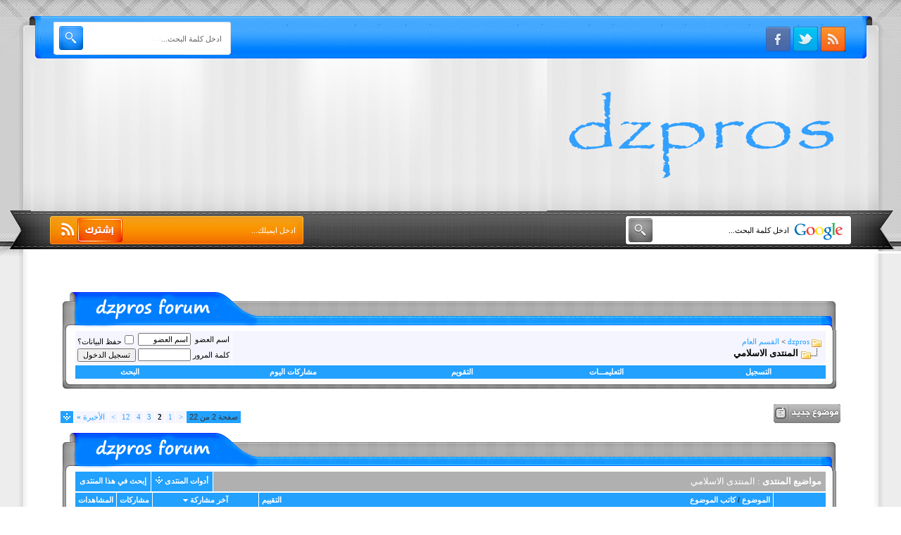

--- FILE ---
content_type: text/html; charset=windows-1256
request_url: http://dzpros-forum.com/vb/forumdisplay.php?s=7ec645ba98a9457f0e99d2ccb1543b1d&f=9&order=desc&page=2
body_size: 15730
content:
<!DOCTYPE html PUBLIC "-//W3C//DTD XHTML 1.0 Transitional//EN" "http://www.w3.org/TR/xhtml1/DTD/xhtml1-transitional.dtd">
<html xmlns="http://www.w3.org/1999/xhtml" dir="rtl" lang="ar">
<head>
<meta http-equiv="Content-Type" content="text/html; charset=windows-1256" />
<meta name="generator" content="vBulletin 3.8.11" />

<meta name="keywords" content="المنتدى الاسلامي, vbulletin,vBulletin Solutions,forum,bbs,discussion,bulletin board" />
<meta name="description" content="الصفحة 2-كل ماينشر بالأقسام الدينية يكون على مذهب أهل السنة والجماعة" />


<!-- CSS Stylesheet -->
<style type="text/css" id="vbulletin_css">
/**
* vBulletin 3.8.11 CSS
* Style: 'dzpros'; Style ID: 5
*/
body
{
	color: #000000;
	font: 10pt verdana, geneva, lucida, 'lucida grande', arial, helvetica, sans-serif;
	margin: 5px 10px 10px 10px;
	padding: 0px;
}
a:link, body_alink
{
	color: #22A1FF;
	text-decoration: none;
}
a:visited, body_avisited
{
	color: #22A1FF;
	text-decoration: none;
}
a:hover, a:active, body_ahover
{
	color: #FF4400;
	text-decoration: none;
}
.page
{
	background: #FFFFFF;
	color: #000000;
}
td, th, p, li
{
	font: 10pt tahoma;
}
.tborder
{
	color: #000000;
}
.tcat
{
	background: #B0B0B0;
	color: #FFFFFF;
	font: bold 10pt tahoma;
}
.tcat a:link, .tcat_alink
{
	color: #ffffff;
	text-decoration: none;
}
.tcat a:visited, .tcat_avisited
{
	color: #ffffff;
	text-decoration: none;
}
.tcat a:hover, .tcat a:active, .tcat_ahover
{
	color: #000000;
	text-decoration: none;
}
.thead
{
	background: #22A1FF;
	color: #333333;
	font: bold 11px tahoma, verdana, geneva, lucida, 'lucida grande', arial, helvetica, sans-serif;
}
.thead a:link, .thead_alink
{
	color: #FFFFFF;
}
.thead a:visited, .thead_avisited
{
	color: #FFFFFF;
}
.thead a:hover, .thead a:active, .thead_ahover
{
	color: #ffffff;
}
.tfoot
{
	background: #B0B0B0;
	color: #333333;
}
.tfoot a:link, .tfoot_alink
{
	color: #333333;
}
.tfoot a:visited, .tfoot_avisited
{
	color: #333333;
}
.tfoot a:hover, .tfoot a:active, .tfoot_ahover
{
	color: #000000;
}
.alt1, .alt1Active
{
	background: #F5F5FF;
	color: #000000;
}
.alt2, .alt2Active
{
	background: #F5F5FF;
	color: #000000;
}
.inlinemod
{
	background: #FFFFCC;
	color: #000000;
}
.wysiwyg
{
	background: #F5F5FF;
	color: #000000;
	font: 10pt tahoma;
	margin: 5px 10px 10px 10px;
	padding: 0px;
}
.wysiwyg a:link, .wysiwyg_alink
{
	color: #22A1FF;
}
.wysiwyg a:visited, .wysiwyg_avisited
{
	color: #22A1FF;
}
.wysiwyg a:hover, .wysiwyg a:active, .wysiwyg_ahover
{
	color: #FF4400;
}
textarea, .bginput
{
	font: 10pt tahoma;
}
.bginput option, .bginput optgroup
{
	font-size: 10pt;
	font-family: tahoma;
}
.button
{
	font: 11px tahoma;
}
select
{
	font: 11px tahoma;
}
option, optgroup
{
	font-size: 11px;
	font-family: tahoma;
}
.smallfont
{
	font: 11px tahoma;
}
.time
{
	color: #666686;
}
.navbar
{
	font: 11px tahoma;
}
.highlight
{
	color: #FF0000;
	font-weight: bold;
}
.fjsel
{
	background: #22A1FF;
	color: #E0E0F6;
}
.fjdpth0
{
	background: #F7F7F7;
	color: #000000;
}
.panel
{
	background: #E4E7F5 url(images/gradients/gradient_panel.gif) repeat-x top left;
	color: #000000;
	padding: 10px;
	border: 2px outset;
}
.panelsurround
{
	background: #E4E7F5 url(images/gradients/gradient_panel.gif) repeat-x top left;
	color: #000000;
}
legend
{
	color: #22A1FF;
	font: 11px tahoma, verdana, geneva, lucida, 'lucida grande', arial, helvetica, sans-serif;
}
.vbmenu_control
{
	background: #22A1FF;
	color: #333333;
	font: bold 11px tahoma, verdana, geneva, lucida, 'lucida grande', arial, helvetica, sans-serif;
	padding: 3px 6px 3px 6px;
	white-space: nowrap;
}
.vbmenu_control a:link, .vbmenu_control_alink
{
	color: #FFFFFF;
	text-decoration: none;
}
.vbmenu_control a:visited, .vbmenu_control_avisited
{
	color: #FFFFFF;
	text-decoration: none;
}
.vbmenu_control a:hover, .vbmenu_control a:active, .vbmenu_control_ahover
{
	color: #000000;
	text-decoration: none;
}
.vbmenu_popup
{
	background: #FFFFFF;
	color: #000000;
	border: 1px solid #0B198C;
}
.vbmenu_option
{
	background: #F5F5FF;
	color: #000000;
	font: 11px tahoma;
	white-space: nowrap;
	cursor: pointer;
}
.vbmenu_option a:link, .vbmenu_option_alink
{
	color: #22A1FF;
	text-decoration: none;
}
.vbmenu_option a:visited, .vbmenu_option_avisited
{
	color: #22A1FF;
	text-decoration: none;
}
.vbmenu_option a:hover, .vbmenu_option a:active, .vbmenu_option_ahover
{
	color: #FFFFFF;
	text-decoration: none;
}
.vbmenu_hilite
{
	background: #F5F5FF;
	color: #333333;
	font: 11px tahoma;
	white-space: nowrap;
	cursor: pointer;
}
.vbmenu_hilite a:link, .vbmenu_hilite_alink
{
	color: #333333;
	text-decoration: none;
}
.vbmenu_hilite a:visited, .vbmenu_hilite_avisited
{
	color: #333333;
	text-decoration: none;
}
.vbmenu_hilite a:hover, .vbmenu_hilite a:active, .vbmenu_hilite_ahover
{
	color: #333333;
	text-decoration: none;
}
/* ***** styling for 'big' usernames on postbit etc. ***** */
.bigusername { font-size: 14pt; }

/* ***** small padding on 'thead' elements ***** */
td.thead, th.thead, div.thead { padding: 4px; }

/* ***** basic styles for multi-page nav elements */
.pagenav a { text-decoration: none; }
.pagenav td { padding: 2px 4px 2px 4px; }

/* ***** de-emphasized text */
.shade, a.shade:link, a.shade:visited { color: #777777; text-decoration: none; }
a.shade:active, a.shade:hover { color: #FF4400; text-decoration: underline; }
.tcat .shade, .thead .shade, .tfoot .shade { color: #DDDDDD; }

/* ***** define margin and font-size for elements inside panels ***** */
.fieldset { margin-bottom: 6px; }
.fieldset, .fieldset td, .fieldset p, .fieldset li { font-size: 11px; }
body{
	margin:0px;
	direction:rtl;
}
.h2{
	background-image:url('new/images/h-b.PNG');
	background-repeat:repeat-x;
	height:360px;
}
.h1{
	background-image:url('new/images/h-l.PNG');
    height:364px;
    width:438px;
    float:left;
}.from-search {
    float: left;
    height: 35px;
    left: 80px;
    position: relative;
    top: 36px;
    width: 250px;
}
.text-search {
    background: none repeat scroll 0 0 transparent;
    border: 0 solid #989797;
    color: #656464;
    font-family: Tahoma;
    font-size: 11px;
    font-weight: normal;
    height: 14px;
    left: 43px;
    padding: 3px 2px 4px 0;
    position: absolute;
    top: 9px;
    width: 192px;
}
.searchsubmit {
    background: none repeat scroll 0 0 transparent;
    border: 0 none;
    height: 24px;
    left: 4px;
    position: absolute;
    top: 6px;
    width: 34px;
}
.from-search1 {
    float: left;
    height: 35px;
    left: 109px;
    position: relative;
    top: 275px;
    width: 292px;
}
.text-search1 {
    background: none repeat scroll 0 0 transparent;
    border: 0 solid #989797;
    color: #FFFFFF;
    font-family: Tahoma;
    font-size: 11px;
    font-weight: normal;
    height: 14px;
    left: 119px;
    padding: 3px 2px 4px 0;
    position: absolute;
    top: 7px;
    width: 192px;
}
.searchsubmit1 {
    background: none repeat scroll 0 0 transparent;
    border: 0 none;
    height: 24px;
    left: 5px;
    position: absolute;
    top: 4px;
    width: 59px;
}

.h3{
	background-image:url('new/images/h-r.PNG');
	background-repeat:no-repeat;
	height:357px;
	width:503px;
	float:right;
    position:relative;
}
a.face {
    height: 52px;
    left: 386px;
    position: absolute;
    top: 28px;
    width: 50px;
}a.face1 {
    height: 52px;
    left: 344px;
    position: absolute;
    top: 28px;
    width: 50px;
}
a.face2 {
    height: 52px;
    left: 306px;
    position: absolute;
    top: 28px;
    width: 50px;
}.from-search12 {
    float: left;
    height: 35px;
    left: 109px;
    position: relative;
    top: 310px;
    width: 239px;
}
.text-search12 {
    background: none repeat scroll 0 0 transparent;
    border: 0 solid #989797;
    color: #000000;
    font-family: Tahoma;
    font-size: 11px;
    font-weight: normal;
    height: 14px;
    left: 43px;
    padding: 3px 2px 4px 0;
    position: absolute;
    top: 7px;
    width: 192px;
}
.searchsubmit12 {
    background: none repeat scroll 0 0 transparent;
    border: 0 none;
    height: 24px;
    left: 5px;
    position: absolute;
    top: 4px;
    width: 37px;
}
.f2{
	background-image:url('new/images/f-b.PNG');
	background-repeat:repeat-x;
	height:231px;
}
.f1{
	background-image:url('new/images/f-l.PNG');
	width:244px;
	height:231px;
	background-repeat:no-repeat;
	float:left;
	position:relative;
}

a.asd {
    height: 50px;
    left: 82px;
    position: absolute;
    top: 161px;
    width: 115px;
}
.f3{
	background-image:url('new/images/f-r.PNG');
	background-repeat:no-repeat;
	height:231px;
	width:410px;
	float:right;
}
.body{
    background: none repeat scroll 0 0 #FFFFFF;
    }
    
.j1 {
    background: url('new/images/j-l.png') repeat-y scroll left center transparent;
    padding-left: 48px;
}
.j2{
    background: url('new/images/j-r.png') repeat-y scroll right center transparent;
    padding-right: 48px;
}
#transition {
    margin-right: 98px;
    margin-top: 72px;
    width: 210px;
}
#transition ul {
	text-align:right;
	font-size:12px;
	list-style-type: square;
	display: inline;
	padding: 0px;
	margin: 0px;
}
#transition ul li {
	margin-top:3px;
	-webkit-transition: background 400ms ease-in-out;
	-moz-transition: background 400ms ease-in-out;
    -ms-transition: background 400ms ease-in-out;
    -o-transition: background 400ms ease-in-out;
	transition: background 400ms ease-in-out;
}
#transition ul li:hover {
	margin-top:3px;
}
#transition ul li a {
	padding-right:4px;
	color:#333333;
	font-family:Tahoma;
	font-size:12px;
	text-decoration:none;
	margin-right:0px;
	-webkit-transition: margin 400ms ease-in-out;
	-moz-transition: margin 400ms ease-in-out;
    -ms-transition: margin 400ms ease-in-out;
    -o-transition: margin 400ms ease-in-out;
	transition: margin 400ms ease-in-out;
}
#transition ul li a:hover {
	margin-right:20px;
	padding-right:4px;
	color:#333333;
	font-size:12px;
	text-decoration:none;
}
.t2{
	background-image:url('new/images/h-a-b.PNG');
	background-repeat:repeat-x;
	height:64px;
}
.t1{
	background-image:url('new/images/h-a-l.PNG');
	background-repeat:no-repeat;
	height:64px;
	width:28px;
	float:right;
}
.t3{
	background-image:url('new/images/h-a-r.PNG');
	background-repeat:no-repeat;
	height:64px;
	width:28px;
	float:left;
}
.t4{
	background-image:url('new/images/h-a-r.PNG');
    background-repeat:no-repeat;
    height:64px;
    width:282px;
    float:left;
}
.y2{
	background-image:url('new/images/f-a-b.png');
	background-repeat:repeat-x;
	height:19px;
}
.y3{
	background-image:url('new/images/f-a-l.PNG');
	background-repeat:no-repeat;
	height:19px;
	width:24px;
	float:right;
}
.y1{
	background-image:url('new/images/f-a-r.PNG');
	background-repeat:no-repeat;
	height:19px;
	width:24px;
	float:left;
}
.bad{
    background: none repeat scroll 0 0 #FFFFFF;
    }
.k2{
    background: url("new/images/j-a-r.PNG") repeat-y scroll left center transparent;
   padding-left:21px;

}
.k1{
    background: url("new/images/j-a-l.PNG") repeat-y scroll right center transparent;
   padding-right:21px;

}.namelogin {
    background: url("new/images/nam.PNG") no-repeat scroll 0 0 transparent;
    border: 0 none;
    height: 41px;
    left: 1088px;
    position: absolute;
    top: 34px;
    width: 187px;
}.passlogin {
    background: url("new/images/pass.PNG") no-repeat scroll 0 0 transparent;
    border: 0 none;
    height: 41px;
    left: 895px;
    position: absolute;
    top: 34px;
    width: 187px;
}.login-button {
    height: 38px;
    left: 826px;
    position: absolute;
    top: 35px;
    width: 64px;
}
.wellcom {
    color: #FFFFFF;
    font-family: Tahoma;
    font-size: 11px;
    left: 1070px;
    position: absolute;
    top: 27px;
    width: 200px;
}
</style>
<link rel="stylesheet" type="text/css" href="clientscript/vbulletin_important.css?v=387" />


<!-- / CSS Stylesheet -->

<script type="text/javascript" src="clientscript/yui/yahoo-dom-event/yahoo-dom-event.js?v=387"></script>
<script type="text/javascript" src="clientscript/yui/connection/connection-min.js?v=387"></script>
<script type="text/javascript">
<!--
var SESSIONURL = "s=baee0e947e069ae66b2eb72cf227bc86&";
var SECURITYTOKEN = "guest";
var IMGDIR_MISC = "new/misc";
var vb_disable_ajax = parseInt("0", 10);
// -->
</script>
<script type="text/javascript" src="clientscript/vbulletin_global.js?v=387"></script>
<script type="text/javascript" src="clientscript/vbulletin_menu.js?v=387"></script>


<!-- forum header -->

<title>المنتدى الاسلامي - الصفحة 2 - dzpros</title>

</head>
<body>
<script data-ad-client="ca-pub-3989122126924190" async src="https://pagead2.googlesyndication.com/pagead/js/adsbygoogle.js"></script>
<div class="h2">
<div class="h1">
    <div class="from-search">
    <form method="get" class="searchform" action="search.php" >
    <input type="text" size="24" value="ادخل كلمة البحث..." name="s" onfocus="if(this.value=='ادخل كلمة البحث...'){this.value=''};" onblur="if(this.value==''){this.value='ادخل كلمة البحث...'};"  class="text-search"  />
    <input type="submit"  title="ابدأ البحث" class="searchsubmit" value="" />
    </form>
</div>
            <div class="from-search1">
            <form method="get" class="searchform1" action="#" >
            <input type="text" size="24" value="ادخل ايميلك..." name="s" onfocus="if(this.value=='ادخل ايميلك...'){this.value=''};" onblur="if(this.value==''){this.value='ادخل ايميلك...'};"  class="text-search1"  />
            <input type="submit"  title="اشترك" class="searchsubmit1" value="" />
            </form>
</div>
</div>
<div class="h3">
                            <div class="from-search12">
                <form  target="_blank" method="get" action="https://www.google.com/search" >
                <input type="text" size="24" value="ادخل كلمة البحث..." name="q" onfocus="if(this.value=='ادخل كلمة البحث...'){this.value=''};" onblur="if(this.value==''){this.value='ادخل كلمة البحث...'};"  class="text-search12"  />
                <input type="submit"  title="ابحث" class="searchsubmit12" value=""/>
               </form>

  <br>
<br>


</div>
<div id="google_translate_element"></div><script type="text/javascript">
function googleTranslateElementInit() {
  new google.translate.TranslateElement({pageLanguage: 'iw', layout: google.translate.TranslateElement.InlineLayout.SIMPLE}, 'google_translate_element');
}
</script><script type="text/javascript" src="//translate.google.com/translate_a/element.js?cb=googleTranslateElementInit"></script>
   
<a class="face" href="#"></a> 
<a class="face1" href="#"></a> 
<a class="face2" href="#"></a> 
</div>
</div>

<!-- /logo -->
<div class="body">
<div class="j1">
<div class="j2">

<!-- content table -->
<!-- open content container -->

<div align="center">
	<div class="page" style="width:98%; text-align:right">
		<div style="padding:0px 25px 0px 25px" align="right">






<!-- forum header -->
<br>
<br>


<script>
  (function(i,s,o,g,r,a,m){i['GoogleAnalyticsObject']=r;i[r]=i[r]||function(){
  (i[r].q=i[r].q||[]).push(arguments)},i[r].l=1*new Date();a=s.createElement(o),
  m=s.getElementsByTagName(o)[0];a.async=1;a.src=g;m.parentNode.insertBefore(a,m)
  })(window,document,'script','https://www.google-analytics.com/analytics.js','ga');

  ga('create', 'UA-64077699-1', 'auto');
  ga('send', 'pageview');

</script>


<br />
<div class="t2">
<div class="t1"></div>
<div class="t4"></div>
</div>


<div class="bad">
<div class="k1">
<div class="k2">

<!-- breadcrumb, login, pm info -->
<table class="tborder" cellpadding="6" cellspacing="1" border="0" width="100%" align="center">
<tr>
	<td class="alt1" width="100%">
		
			<table cellpadding="0" cellspacing="0" border="0">
			<tr valign="bottom">
				<td><a href="#" onclick="history.back(1); return false;"><img src="new/misc/navbits_start.gif" alt="العودة" border="0" /></a></td>
				<td>&nbsp;</td>
				<td width="100%"><span class="navbar"><a href="index.php?s=baee0e947e069ae66b2eb72cf227bc86" accesskey="1">dzpros</a></span> 
	<span class="navbar">&gt; <a href="forumdisplay.php?s=baee0e947e069ae66b2eb72cf227bc86&amp;f=8">القسم العام</a></span>

</td>
			</tr>
			<tr>
				<td class="navbar" style="font-size:10pt; padding-top:1px" colspan="3"><a href="/vb/forumdisplay.php?s=7ec645ba98a9457f0e99d2ccb1543b1d&amp;f=9&amp;order=desc&amp;page=2"><img class="inlineimg" src="new/misc/navbits_finallink_rtl.gif" alt="تحديث الصفحة" border="0" /></a> <strong>
	المنتدى الاسلامي

</strong></td>
			</tr>
			</table>
		
	</td>

	<td class="alt2" nowrap="nowrap" style="padding:0px">
		<!-- login form -->
		<form action="login.php?do=login" method="post" onsubmit="md5hash(vb_login_password, vb_login_md5password, vb_login_md5password_utf, 0)">
		<script type="text/javascript" src="clientscript/vbulletin_md5.js?v=387"></script>
		<table cellpadding="0" cellspacing="3" border="0">
		<tr>
			<td class="smallfont" style="white-space: nowrap;"><label for="navbar_username">اسم العضو</label></td>
			<td><input type="text" class="bginput" style="font-size: 11px" name="vb_login_username" id="navbar_username" size="10" accesskey="u" tabindex="101" value="اسم العضو" onfocus="if (this.value == 'اسم العضو') this.value = '';" /></td>
			<td class="smallfont" nowrap="nowrap"><label for="cb_cookieuser_navbar"><input type="checkbox" name="cookieuser" value="1" tabindex="103" id="cb_cookieuser_navbar" accesskey="c" />حفظ البيانات؟</label></td>
		</tr>
		<tr>
			<td class="smallfont"><label for="navbar_password">كلمة المرور</label></td>
			<td><input type="password" class="bginput" style="font-size: 11px" name="vb_login_password" id="navbar_password" size="10" tabindex="102" /></td>
			<td><input type="submit" class="button" value="تسجيل الدخول" tabindex="104" title="ادخل اسم العضو وكلمة المرور الخاصة بك في الحقول المجاورة لتسجيل الدخول, أو اضغط على رابط 'التسجيل' لإنشاء حساب خاص بك." accesskey="s" /></td>
		</tr>
		</table>
		<input type="hidden" name="s" value="baee0e947e069ae66b2eb72cf227bc86" />
		<input type="hidden" name="securitytoken" value="guest" />
		<input type="hidden" name="do" value="login" />
		<input type="hidden" name="vb_login_md5password" />
		<input type="hidden" name="vb_login_md5password_utf" />
		</form>
		<!-- / login form -->
	</td>

</tr>
</table>
<!-- / breadcrumb, login, pm info -->

<!-- nav buttons bar -->
<div class="tborder" style="padding:1px; border-top-width:0px">
	<table cellpadding="0" cellspacing="0" border="0" width="100%" align="center">
	<tr align="center">
		
		
			<td class="vbmenu_control"><a href="register.php?s=baee0e947e069ae66b2eb72cf227bc86" rel="nofollow">التسجيل</a></td>
		
		
		<td class="vbmenu_control"><a rel="help" href="faq.php?s=baee0e947e069ae66b2eb72cf227bc86" accesskey="5">التعليمـــات</a></td>
		
			
			
		
		<td class="vbmenu_control"><a href="calendar.php?s=baee0e947e069ae66b2eb72cf227bc86">التقويم</a></td>
		
			
				
				<td class="vbmenu_control"><a href="search.php?s=baee0e947e069ae66b2eb72cf227bc86&amp;do=getdaily" accesskey="2">مشاركات اليوم</a></td>
				
				<td class="vbmenu_control"><a id="navbar_search" href="search.php?s=baee0e947e069ae66b2eb72cf227bc86" accesskey="4" rel="nofollow">البحث</a> </td>
			
			
		
		
		
		</tr>
	</table>
</div>
<!-- / nav buttons bar -->
</div>
</div>
</div>


<div class="y2">
<div class="y3"></div>
<div class="y1"></div>
</div>


<br />






<!-- NAVBAR POPUP MENUS -->

	
	
	
	<!-- header quick search form -->
	<div class="vbmenu_popup" id="navbar_search_menu" style="display:none;margin-top:3px" align="right">
		<table cellpadding="4" cellspacing="1" border="0">
		<tr>
			<td class="thead">البحث في المنتدى</td>
		</tr>
		<tr>
			<td class="vbmenu_option" title="nohilite">
				<form action="search.php?do=process" method="post">

					<input type="hidden" name="do" value="process" />
					<input type="hidden" name="quicksearch" value="1" />
					<input type="hidden" name="childforums" value="1" />
					<input type="hidden" name="exactname" value="1" />
					<input type="hidden" name="s" value="baee0e947e069ae66b2eb72cf227bc86" />
					<input type="hidden" name="securitytoken" value="guest" />
					<div><input type="text" class="bginput" name="query" size="25" tabindex="1001" /><input type="submit" class="button" value="إذهب" tabindex="1004" /></div>
					<div style="margin-top:6px">
						<label for="rb_nb_sp0"><input type="radio" name="showposts" value="0" id="rb_nb_sp0" tabindex="1002" checked="checked" />عرض المواضيع</label>
						&nbsp;
						<label for="rb_nb_sp1"><input type="radio" name="showposts" value="1" id="rb_nb_sp1" tabindex="1003" />عرض المشاركات</label>
					</div>
				</form>
			</td>
		</tr>
		
		<tr>
			<td class="vbmenu_option"><a href="tags.php?s=baee0e947e069ae66b2eb72cf227bc86" rel="nofollow">بحث بالكلمة الدلالية </a></td>
		</tr>
		
		<tr>
			<td class="vbmenu_option"><a href="search.php?s=baee0e947e069ae66b2eb72cf227bc86" accesskey="4" rel="nofollow">البحث المتقدم</a></td>
		</tr>
		
		</table>
	</div>
	<!-- / header quick search form -->
	
	
	
<!-- / NAVBAR POPUP MENUS -->

<!-- PAGENAV POPUP -->
	<div class="vbmenu_popup" id="pagenav_menu" style="display:none">
		<table cellpadding="4" cellspacing="1" border="0">
		<tr>
			<td class="thead" nowrap="nowrap">الذهاب إلى الصفحة...</td>
		</tr>
		<tr>
			<td class="vbmenu_option" title="nohilite">
			<form action="index.php" method="get" onsubmit="return this.gotopage()" id="pagenav_form">
				<input type="text" class="bginput" id="pagenav_itxt" style="font-size:11px" size="4" />
				<input type="button" class="button" id="pagenav_ibtn" value="إذهب" />
			</form>
			</td>
		</tr>
		</table>
	</div>
<!-- / PAGENAV POPUP -->









<!-- threads list  -->

<form action="inlinemod.php?forumid=9" method="post" id="inlinemodform">
<input type="hidden" name="url" value="" />
<input type="hidden" name="s" value="baee0e947e069ae66b2eb72cf227bc86" />
<input type="hidden" name="securitytoken" value="guest" />
<input type="hidden" name="forumid" value="9" />

<!-- controls above thread list -->
<table cellpadding="0" cellspacing="0" border="0" width="100%" style="margin-bottom:3px">
<tr valign="bottom">
	<td class="smallfont"><a href="newthread.php?s=baee0e947e069ae66b2eb72cf227bc86&amp;do=newthread&amp;f=9" rel="nofollow"><img src="new/buttons/newthread.gif" alt="اضافة موضوع جديد" border="0" /></a></td>
	<td align="left"><div class="pagenav" align="left">
<table class="tborder" cellpadding="3" cellspacing="1" border="0">
<tr>
	<td class="vbmenu_control" style="font-weight:normal">صفحة 2 من 22</td>
	
	<td class="alt1"><a rel="prev" class="smallfont" href="forumdisplay.php?s=baee0e947e069ae66b2eb72cf227bc86&amp;f=9&amp;order=desc" title="الصفحة السابقة - النتائج 1 إلى 20 من 422">&lt;</a></td>
	<td class="alt1"><a class="smallfont" href="forumdisplay.php?s=baee0e947e069ae66b2eb72cf227bc86&amp;f=9&amp;order=desc" title="مشاهدة النتائج 1 إلى 20 من 422">1</a></td>	<td class="alt2"><span class="smallfont" title="عرض النتائج 21 إلى 40 من 422"><strong>2</strong></span></td>
 <td class="alt1"><a class="smallfont" href="forumdisplay.php?s=baee0e947e069ae66b2eb72cf227bc86&amp;f=9&amp;order=desc&amp;page=3" title="مشاهدة النتائج 41 إلى 60 من 422">3</a></td><td class="alt1"><a class="smallfont" href="forumdisplay.php?s=baee0e947e069ae66b2eb72cf227bc86&amp;f=9&amp;order=desc&amp;page=4" title="مشاهدة النتائج 61 إلى 80 من 422">4</a></td><td class="alt1"><a class="smallfont" href="forumdisplay.php?s=baee0e947e069ae66b2eb72cf227bc86&amp;f=9&amp;order=desc&amp;page=12" title="مشاهدة النتائج 221 إلى 240 من 422"><!--+10-->12</a></td>
	<td class="alt1"><a rel="next" class="smallfont" href="forumdisplay.php?s=baee0e947e069ae66b2eb72cf227bc86&amp;f=9&amp;order=desc&amp;page=3" title="الصفحة التالية - النتائج 41 إلى 60 من 422">&gt;</a></td>
	<td class="alt1" nowrap="nowrap"><a class="smallfont" href="forumdisplay.php?s=baee0e947e069ae66b2eb72cf227bc86&amp;f=9&amp;order=desc&amp;page=22" title="الصفحة الأخيرة - النتائج 421 إلى 422 من 422">الأخيرة <strong>&raquo;</strong></a></td>
	<td class="vbmenu_control" title="forumdisplay.php?s=baee0e947e069ae66b2eb72cf227bc86&amp;f=9&amp;order=desc"><a name="PageNav"></a></td>
</tr>
</table>
</div></td>
</tr>
</table>
<div class="t2">
<div class="t1"></div>
<div class="t4"></div>
</div>


<div class="bad">
<div class="k1">
<div class="k2">


<!-- / controls above thread list -->
<table class="tborder" cellpadding="6" cellspacing="1" border="0" width="100%" align="center" style="border-bottom-width:0px">
<tr>
	<td class="tcat" width="100%">مواضيع المنتدى<span class="normal"> : المنتدى الاسلامي</span></td>
	<td class="vbmenu_control" id="forumtools" nowrap="nowrap"><a href="/vb/forumdisplay.php?f=9&amp;order=desc&amp;page=2&amp;nojs=1#goto_forumtools" rel="nofollow">أدوات المنتدى</a> <script type="text/javascript"> vbmenu_register("forumtools"); </script></td>
	
	<td class="vbmenu_control" id="forumsearch" nowrap="nowrap"><a href="search.php?s=baee0e947e069ae66b2eb72cf227bc86&amp;f=9" rel="nofollow">إبحث في هذا المنتدى</a></td>
	
</tr>
</table>

<table class="tborder" cellpadding="6" cellspacing="1" border="0" width="100%" align="center" id="threadslist">
<tbody>

<tr>

	
		<td class="thead" colspan="2">&nbsp;</td>
	
	<td class="thead" width="100%">
		<span style="float:left"><a href="forumdisplay.php?s=baee0e947e069ae66b2eb72cf227bc86&amp;f=9&amp;daysprune=-1&amp;order=desc&amp;sort=voteavg" rel="nofollow">التقييم</a> </span>
		<a href="forumdisplay.php?s=baee0e947e069ae66b2eb72cf227bc86&amp;f=9&amp;daysprune=-1&amp;order=asc&amp;sort=title" rel="nofollow">الموضوع</a>  /
		<a href="forumdisplay.php?s=baee0e947e069ae66b2eb72cf227bc86&amp;f=9&amp;daysprune=-1&amp;order=asc&amp;sort=postusername" rel="nofollow">كاتب الموضوع</a> 
	</td>
	<td class="thead" width="150" align="center" nowrap="nowrap"><span style="white-space:nowrap"><a href="forumdisplay.php?s=baee0e947e069ae66b2eb72cf227bc86&amp;f=9&amp;daysprune=-1&amp;order=desc&amp;sort=lastpost" rel="nofollow">آخر مشاركة</a> <a href="forumdisplay.php?s=baee0e947e069ae66b2eb72cf227bc86&amp;f=9&amp;daysprune=-1&amp;order=asc&amp;sort=lastpost&amp;pp=20&amp;page=2" rel="nofollow"><img class="inlineimg" src="new/buttons/sortasc.gif" alt="ترتيب عكسي" border="0" /></a></span></td>
	<td class="thead" align="center" nowrap="nowrap"><span style="white-space:nowrap"><a href="forumdisplay.php?s=baee0e947e069ae66b2eb72cf227bc86&amp;f=9&amp;daysprune=-1&amp;order=desc&amp;sort=replycount" rel="nofollow">مشاركات</a> </span></td>
	<td class="thead" align="center" nowrap="nowrap"><span style="white-space:nowrap"><a href="forumdisplay.php?s=baee0e947e069ae66b2eb72cf227bc86&amp;f=9&amp;daysprune=-1&amp;order=desc&amp;sort=views" rel="nofollow">المشاهدات</a> </span></td>

	

</tr>
</tbody>


	<!-- show threads -->
	<tbody id="threadbits_forum_9">
	
	<tr>
	<td class="alt1" id="td_threadstatusicon_4604">
		
		<img src="new/statusicon/thread_hot.gif" id="thread_statusicon_4604" alt="" border="" />
	</td>
	
		<td class="alt2"><img src="images/icons/icon13.gif" alt="Thumbs down" border="0" /></td>
	

	<td class="alt1" id="td_threadtitle_4604" title="http://zupimages.net/up/3/1419244677.gif 
 
 
 
 
 
الـفـرق بـيـن الإسـتحاضـه و الـحيـض 
&#10061; لِلشَّــيْخ العَلّامـَـة/ 
صَـالِح بـنُ فَـوْزَان...">

		
		<div>
			
			
			
			
			
			
			<a href="showthread.php?s=baee0e947e069ae66b2eb72cf227bc86&amp;t=4604" id="thread_title_4604">الـفـرق بـيـن الإسـتحاضـه و الـحيـض</a>
			
		</div>

		

		<div class="smallfont">
			
			
				<span style="cursor:pointer" onclick="window.open('member.php?s=baee0e947e069ae66b2eb72cf227bc86&amp;u=219', '_self')">belkacem-1017</span>
			
		</div>

		

	</td>

	
	<td class="alt2" title="ردود: 0, مشاهدات: 15,476">
		<div class="smallfont" style="text-align:left; white-space:nowrap">
			08-03-2017 <span class="time">10:11 AM</span><br />
			بواسطة <a href="member.php?s=baee0e947e069ae66b2eb72cf227bc86&amp;find=lastposter&amp;t=4604" rel="nofollow">belkacem-1017</a>  <a href="showthread.php?s=baee0e947e069ae66b2eb72cf227bc86&amp;p=9820#post9820"><img class="inlineimg" src="new/buttons/lastpost.gif" alt="الذهاب إلى آخر مشاركة" border="0" /></a>
		</div>
	</td>
	

	
		<td class="alt1" align="center"><a href="misc.php?do=whoposted&amp;t=4604" onclick="who(4604); return false;">0</a></td>
		<td class="alt2" align="center">15,476</td>

		
	

	
</tr><tr>
	<td class="alt1" id="td_threadstatusicon_4603">
		
		<img src="new/statusicon/thread_hot.gif" id="thread_statusicon_4603" alt="" border="" />
	</td>
	
		<td class="alt2"><img src="images/icons/icon13.gif" alt="Thumbs down" border="0" /></td>
	

	<td class="alt1" id="td_threadtitle_4603" title="http://zupimages.net/up/3/1419244677.gif 
 
 
 
 
 
حـكـم نَـعْـيِ المـيِّـت 
للشـَـّيْخ العَلّامـَـة/مُــحَمّد عـَـلِيّ فَــرْكُوس 
-حَـفِظَهُ الله-...">

		
		<div>
			
			
			
			
			
			
			<a href="showthread.php?s=baee0e947e069ae66b2eb72cf227bc86&amp;t=4603" id="thread_title_4603">حـكـم نَـعْـيِ المـيِّـت</a>
			
		</div>

		

		<div class="smallfont">
			
			
				<span style="cursor:pointer" onclick="window.open('member.php?s=baee0e947e069ae66b2eb72cf227bc86&amp;u=219', '_self')">belkacem-1017</span>
			
		</div>

		

	</td>

	
	<td class="alt2" title="ردود: 0, مشاهدات: 12,057">
		<div class="smallfont" style="text-align:left; white-space:nowrap">
			08-03-2017 <span class="time">10:09 AM</span><br />
			بواسطة <a href="member.php?s=baee0e947e069ae66b2eb72cf227bc86&amp;find=lastposter&amp;t=4603" rel="nofollow">belkacem-1017</a>  <a href="showthread.php?s=baee0e947e069ae66b2eb72cf227bc86&amp;p=9819#post9819"><img class="inlineimg" src="new/buttons/lastpost.gif" alt="الذهاب إلى آخر مشاركة" border="0" /></a>
		</div>
	</td>
	

	
		<td class="alt1" align="center"><a href="misc.php?do=whoposted&amp;t=4603" onclick="who(4603); return false;">0</a></td>
		<td class="alt2" align="center">12,057</td>

		
	

	
</tr><tr>
	<td class="alt1" id="td_threadstatusicon_4600">
		
		<img src="new/statusicon/thread_hot.gif" id="thread_statusicon_4600" alt="" border="" />
	</td>
	
		<td class="alt2"><img src="images/icons/icon13.gif" alt="Thumbs down" border="0" /></td>
	

	<td class="alt1" id="td_threadtitle_4600" title="http://zupimages.net/up/3/1419244677.gif 
 
 
 
 
 
شؤم المعصية 
 
 
قال ابن القيم رحمه الله تبارك وتعالى :">

		
		<div>
			
			
			
			
			
			
			<a href="showthread.php?s=baee0e947e069ae66b2eb72cf227bc86&amp;t=4600" id="thread_title_4600">شؤم المعصية ---- ابن القيم رحمه الله</a>
			
		</div>

		

		<div class="smallfont">
			
			
				<span style="cursor:pointer" onclick="window.open('member.php?s=baee0e947e069ae66b2eb72cf227bc86&amp;u=219', '_self')">belkacem-1017</span>
			
		</div>

		

	</td>

	
	<td class="alt2" title="ردود: 0, مشاهدات: 12,819">
		<div class="smallfont" style="text-align:left; white-space:nowrap">
			08-02-2017 <span class="time">10:10 AM</span><br />
			بواسطة <a href="member.php?s=baee0e947e069ae66b2eb72cf227bc86&amp;find=lastposter&amp;t=4600" rel="nofollow">belkacem-1017</a>  <a href="showthread.php?s=baee0e947e069ae66b2eb72cf227bc86&amp;p=9810#post9810"><img class="inlineimg" src="new/buttons/lastpost.gif" alt="الذهاب إلى آخر مشاركة" border="0" /></a>
		</div>
	</td>
	

	
		<td class="alt1" align="center"><a href="misc.php?do=whoposted&amp;t=4600" onclick="who(4600); return false;">0</a></td>
		<td class="alt2" align="center">12,819</td>

		
	

	
</tr><tr>
	<td class="alt1" id="td_threadstatusicon_4595">
		
		<img src="new/statusicon/thread_hot.gif" id="thread_statusicon_4595" alt="" border="" />
	</td>
	
		<td class="alt2"><img src="images/icons/icon13.gif" alt="Thumbs down" border="0" /></td>
	

	<td class="alt1" id="td_threadtitle_4595" title="http://zupimages.net/up/3/1419244677.gif 
 
 
 
 
 
 
عن أنس - رضي الله عنه - قال: قال رسول الله - صلى الله عليه وسلم -: ((يسِّروا ولا تعسِّروا،...">

		
		<div>
			
			
			
			
			
			
			<a href="showthread.php?s=baee0e947e069ae66b2eb72cf227bc86&amp;t=4595" id="thread_title_4595">شرح حديث: يسروا ولا تعسروا، وبشروا ولا تنفروا.</a>
			
		</div>

		

		<div class="smallfont">
			
			
				<span style="cursor:pointer" onclick="window.open('member.php?s=baee0e947e069ae66b2eb72cf227bc86&amp;u=219', '_self')">belkacem-1017</span>
			
		</div>

		

	</td>

	
	<td class="alt2" title="ردود: 0, مشاهدات: 14,105">
		<div class="smallfont" style="text-align:left; white-space:nowrap">
			08-01-2017 <span class="time">10:05 AM</span><br />
			بواسطة <a href="member.php?s=baee0e947e069ae66b2eb72cf227bc86&amp;find=lastposter&amp;t=4595" rel="nofollow">belkacem-1017</a>  <a href="showthread.php?s=baee0e947e069ae66b2eb72cf227bc86&amp;p=9800#post9800"><img class="inlineimg" src="new/buttons/lastpost.gif" alt="الذهاب إلى آخر مشاركة" border="0" /></a>
		</div>
	</td>
	

	
		<td class="alt1" align="center"><a href="misc.php?do=whoposted&amp;t=4595" onclick="who(4595); return false;">0</a></td>
		<td class="alt2" align="center">14,105</td>

		
	

	
</tr><tr>
	<td class="alt1" id="td_threadstatusicon_4594">
		
		<img src="new/statusicon/thread_hot.gif" id="thread_statusicon_4594" alt="" border="" />
	</td>
	
		<td class="alt2"><img src="images/icons/icon13.gif" alt="Thumbs down" border="0" /></td>
	

	<td class="alt1" id="td_threadtitle_4594" title="http://zupimages.net/up/3/1419244677.gif 
 
 
 
 
 
• أضواء البيان في إيضاح القرآن بالقرآن 
 
سورة الأنعام">

		
		<div>
			
			
			
			
			
			
			<a href="showthread.php?s=baee0e947e069ae66b2eb72cf227bc86&amp;t=4594" id="thread_title_4594">سورة الأنعام ..... قوله تعالى : (والموتى يبعثهم الله)</a>
			
		</div>

		

		<div class="smallfont">
			
			
				<span style="cursor:pointer" onclick="window.open('member.php?s=baee0e947e069ae66b2eb72cf227bc86&amp;u=219', '_self')">belkacem-1017</span>
			
		</div>

		

	</td>

	
	<td class="alt2" title="ردود: 0, مشاهدات: 15,245">
		<div class="smallfont" style="text-align:left; white-space:nowrap">
			08-01-2017 <span class="time">10:04 AM</span><br />
			بواسطة <a href="member.php?s=baee0e947e069ae66b2eb72cf227bc86&amp;find=lastposter&amp;t=4594" rel="nofollow">belkacem-1017</a>  <a href="showthread.php?s=baee0e947e069ae66b2eb72cf227bc86&amp;p=9799#post9799"><img class="inlineimg" src="new/buttons/lastpost.gif" alt="الذهاب إلى آخر مشاركة" border="0" /></a>
		</div>
	</td>
	

	
		<td class="alt1" align="center"><a href="misc.php?do=whoposted&amp;t=4594" onclick="who(4594); return false;">0</a></td>
		<td class="alt2" align="center">15,245</td>

		
	

	
</tr><tr>
	<td class="alt1" id="td_threadstatusicon_4593">
		
		<img src="new/statusicon/thread_hot.gif" id="thread_statusicon_4593" alt="" border="" />
	</td>
	
		<td class="alt2"><img src="images/icons/icon13.gif" alt="Thumbs down" border="0" /></td>
	

	<td class="alt1" id="td_threadtitle_4593" title="http://zupimages.net/up/3/1419244677.gif 
 
 
 
 
 
 
• أضواء البيان في إيضاح القرآن بالقرآن 
 
سورة الأنعام">

		
		<div>
			
			
			
			
			
			
			<a href="showthread.php?s=baee0e947e069ae66b2eb72cf227bc86&amp;t=4593" id="thread_title_4593">سورة الأنعام ..... قوله تعالى : (قد نعلم إنه ليحزنك الذي يقولون)</a>
			
		</div>

		

		<div class="smallfont">
			
			
				<span style="cursor:pointer" onclick="window.open('member.php?s=baee0e947e069ae66b2eb72cf227bc86&amp;u=219', '_self')">belkacem-1017</span>
			
		</div>

		

	</td>

	
	<td class="alt2" title="ردود: 0, مشاهدات: 11,005">
		<div class="smallfont" style="text-align:left; white-space:nowrap">
			08-01-2017 <span class="time">10:03 AM</span><br />
			بواسطة <a href="member.php?s=baee0e947e069ae66b2eb72cf227bc86&amp;find=lastposter&amp;t=4593" rel="nofollow">belkacem-1017</a>  <a href="showthread.php?s=baee0e947e069ae66b2eb72cf227bc86&amp;p=9798#post9798"><img class="inlineimg" src="new/buttons/lastpost.gif" alt="الذهاب إلى آخر مشاركة" border="0" /></a>
		</div>
	</td>
	

	
		<td class="alt1" align="center"><a href="misc.php?do=whoposted&amp;t=4593" onclick="who(4593); return false;">0</a></td>
		<td class="alt2" align="center">11,005</td>

		
	

	
</tr><tr>
	<td class="alt1" id="td_threadstatusicon_4592">
		
		<img src="new/statusicon/thread_hot.gif" id="thread_statusicon_4592" alt="" border="" />
	</td>
	
		<td class="alt2"><img src="images/icons/icon13.gif" alt="Thumbs down" border="0" /></td>
	

	<td class="alt1" id="td_threadtitle_4592" title="http://zupimages.net/up/3/1419244677.gif 
 
 
 
 
 
 
 
تأملات في قوله تعالى">

		
		<div>
			
			
			
			
			
			
			<a href="showthread.php?s=baee0e947e069ae66b2eb72cf227bc86&amp;t=4592" id="thread_title_4592">تأملات في قوله تعالى &#64831; كَلَّا إِذَا دُكَّتِ الْأَرْضُ دَكًّا دَكًّا &#64830;</a>
			
		</div>

		

		<div class="smallfont">
			
			
				<span style="cursor:pointer" onclick="window.open('member.php?s=baee0e947e069ae66b2eb72cf227bc86&amp;u=219', '_self')">belkacem-1017</span>
			
		</div>

		

	</td>

	
	<td class="alt2" title="ردود: 0, مشاهدات: 9,136">
		<div class="smallfont" style="text-align:left; white-space:nowrap">
			07-31-2017 <span class="time">10:16 AM</span><br />
			بواسطة <a href="member.php?s=baee0e947e069ae66b2eb72cf227bc86&amp;find=lastposter&amp;t=4592" rel="nofollow">belkacem-1017</a>  <a href="showthread.php?s=baee0e947e069ae66b2eb72cf227bc86&amp;p=9791#post9791"><img class="inlineimg" src="new/buttons/lastpost.gif" alt="الذهاب إلى آخر مشاركة" border="0" /></a>
		</div>
	</td>
	

	
		<td class="alt1" align="center"><a href="misc.php?do=whoposted&amp;t=4592" onclick="who(4592); return false;">0</a></td>
		<td class="alt2" align="center">9,136</td>

		
	

	
</tr><tr>
	<td class="alt1" id="td_threadstatusicon_4591">
		
		<img src="new/statusicon/thread_hot.gif" id="thread_statusicon_4591" alt="" border="" />
	</td>
	
		<td class="alt2"><img src="images/icons/icon13.gif" alt="Thumbs down" border="0" /></td>
	

	<td class="alt1" id="td_threadtitle_4591" title="http://zupimages.net/up/3/1419244677.gif 
 
 
 
 
 
 
فوائــد مختصــرة 
 
*&#10066; حسبي الله ونعم الوكيل &#10066;*">

		
		<div>
			
			
			
			
			
			
			<a href="showthread.php?s=baee0e947e069ae66b2eb72cf227bc86&amp;t=4591" id="thread_title_4591">فوائــد مختصــرة من قول حسبي الله ونعم الوكيل</a>
			
		</div>

		

		<div class="smallfont">
			
			
				<span style="cursor:pointer" onclick="window.open('member.php?s=baee0e947e069ae66b2eb72cf227bc86&amp;u=219', '_self')">belkacem-1017</span>
			
		</div>

		

	</td>

	
	<td class="alt2" title="ردود: 0, مشاهدات: 8,051">
		<div class="smallfont" style="text-align:left; white-space:nowrap">
			07-31-2017 <span class="time">10:13 AM</span><br />
			بواسطة <a href="member.php?s=baee0e947e069ae66b2eb72cf227bc86&amp;find=lastposter&amp;t=4591" rel="nofollow">belkacem-1017</a>  <a href="showthread.php?s=baee0e947e069ae66b2eb72cf227bc86&amp;p=9790#post9790"><img class="inlineimg" src="new/buttons/lastpost.gif" alt="الذهاب إلى آخر مشاركة" border="0" /></a>
		</div>
	</td>
	

	
		<td class="alt1" align="center"><a href="misc.php?do=whoposted&amp;t=4591" onclick="who(4591); return false;">0</a></td>
		<td class="alt2" align="center">8,051</td>

		
	

	
</tr><tr>
	<td class="alt1" id="td_threadstatusicon_4590">
		
		<img src="new/statusicon/thread_hot.gif" id="thread_statusicon_4590" alt="" border="" />
	</td>
	
		<td class="alt2"><img src="images/icons/icon13.gif" alt="Thumbs down" border="0" /></td>
	

	<td class="alt1" id="td_threadtitle_4590" title="http://zupimages.net/up/3/1419244677.gif 
 
 
 
 
 
 
من الأصول العظيمة في الاسلام معرفة الله 
 
الحمد لله الذي أحاط بكل شيء علما ووسع كل شيء حفظا ،...">

		
		<div>
			
			
			
			
			
			
			<a href="showthread.php?s=baee0e947e069ae66b2eb72cf227bc86&amp;t=4590" id="thread_title_4590">من الأصول العظيمة في الاسلام معرفة الله</a>
			
		</div>

		

		<div class="smallfont">
			
			
				<span style="cursor:pointer" onclick="window.open('member.php?s=baee0e947e069ae66b2eb72cf227bc86&amp;u=219', '_self')">belkacem-1017</span>
			
		</div>

		

	</td>

	
	<td class="alt2" title="ردود: 0, مشاهدات: 9,678">
		<div class="smallfont" style="text-align:left; white-space:nowrap">
			07-31-2017 <span class="time">10:10 AM</span><br />
			بواسطة <a href="member.php?s=baee0e947e069ae66b2eb72cf227bc86&amp;find=lastposter&amp;t=4590" rel="nofollow">belkacem-1017</a>  <a href="showthread.php?s=baee0e947e069ae66b2eb72cf227bc86&amp;p=9789#post9789"><img class="inlineimg" src="new/buttons/lastpost.gif" alt="الذهاب إلى آخر مشاركة" border="0" /></a>
		</div>
	</td>
	

	
		<td class="alt1" align="center"><a href="misc.php?do=whoposted&amp;t=4590" onclick="who(4590); return false;">0</a></td>
		<td class="alt2" align="center">9,678</td>

		
	

	
</tr><tr>
	<td class="alt1" id="td_threadstatusicon_4585">
		
		<img src="new/statusicon/thread_hot.gif" id="thread_statusicon_4585" alt="" border="" />
	</td>
	
		<td class="alt2"><img src="images/icons/icon13.gif" alt="Thumbs down" border="0" /></td>
	

	<td class="alt1" id="td_threadtitle_4585" title="http://zupimages.net/up/3/1419244677.gif 
 
 
 
 
 
 
فتاوى اللجنة الدائمة 
السؤال الأول من الفتوى رقم (18955) 
س1: سمعت أحد الخطباء يدعو ويقول: (يا...">

		
		<div>
			
			
			
			
			
			
			<a href="showthread.php?s=baee0e947e069ae66b2eb72cf227bc86&amp;t=4585" id="thread_title_4585">هل اسم الحنان من أسماء الله الحسنى</a>
			
		</div>

		

		<div class="smallfont">
			
			
				<span style="cursor:pointer" onclick="window.open('member.php?s=baee0e947e069ae66b2eb72cf227bc86&amp;u=219', '_self')">belkacem-1017</span>
			
		</div>

		

	</td>

	
	<td class="alt2" title="ردود: 0, مشاهدات: 12,299">
		<div class="smallfont" style="text-align:left; white-space:nowrap">
			07-30-2017 <span class="time">10:18 AM</span><br />
			بواسطة <a href="member.php?s=baee0e947e069ae66b2eb72cf227bc86&amp;find=lastposter&amp;t=4585" rel="nofollow">belkacem-1017</a>  <a href="showthread.php?s=baee0e947e069ae66b2eb72cf227bc86&amp;p=9779#post9779"><img class="inlineimg" src="new/buttons/lastpost.gif" alt="الذهاب إلى آخر مشاركة" border="0" /></a>
		</div>
	</td>
	

	
		<td class="alt1" align="center"><a href="misc.php?do=whoposted&amp;t=4585" onclick="who(4585); return false;">0</a></td>
		<td class="alt2" align="center">12,299</td>

		
	

	
</tr><tr>
	<td class="alt1" id="td_threadstatusicon_4584">
		
		<img src="new/statusicon/thread_hot.gif" id="thread_statusicon_4584" alt="" border="" />
	</td>
	
		<td class="alt2"><img src="images/icons/icon13.gif" alt="Thumbs down" border="0" /></td>
	

	<td class="alt1" id="td_threadtitle_4584" title="http://zupimages.net/up/3/1419244677.gif 
 
 
 
 
 
 
تفسير قول الله تعالى: &#64831;مَالِكِ يَوْمِ الدِّينِ &#64830; 
 
(الفاتحة: الآية 4)">

		
		<div>
			
			
			
			
			
			
			<a href="showthread.php?s=baee0e947e069ae66b2eb72cf227bc86&amp;t=4584" id="thread_title_4584">تفسير قول الله تعالى: &#64831; مَالِكِ يَوْمِ الدِّينِ &#64830; (الفاتحة: الآية 4)</a>
			
		</div>

		

		<div class="smallfont">
			
			
				<span style="cursor:pointer" onclick="window.open('member.php?s=baee0e947e069ae66b2eb72cf227bc86&amp;u=219', '_self')">belkacem-1017</span>
			
		</div>

		

	</td>

	
	<td class="alt2" title="ردود: 0, مشاهدات: 14,042">
		<div class="smallfont" style="text-align:left; white-space:nowrap">
			07-30-2017 <span class="time">10:16 AM</span><br />
			بواسطة <a href="member.php?s=baee0e947e069ae66b2eb72cf227bc86&amp;find=lastposter&amp;t=4584" rel="nofollow">belkacem-1017</a>  <a href="showthread.php?s=baee0e947e069ae66b2eb72cf227bc86&amp;p=9778#post9778"><img class="inlineimg" src="new/buttons/lastpost.gif" alt="الذهاب إلى آخر مشاركة" border="0" /></a>
		</div>
	</td>
	

	
		<td class="alt1" align="center"><a href="misc.php?do=whoposted&amp;t=4584" onclick="who(4584); return false;">0</a></td>
		<td class="alt2" align="center">14,042</td>

		
	

	
</tr><tr>
	<td class="alt1" id="td_threadstatusicon_4583">
		
		<img src="new/statusicon/thread_hot.gif" id="thread_statusicon_4583" alt="" border="" />
	</td>
	
		<td class="alt2"><img src="images/icons/icon13.gif" alt="Thumbs down" border="0" /></td>
	

	<td class="alt1" id="td_threadtitle_4583" title="http://zupimages.net/up/3/1419244677.gif 
 
 
 
 
 
 
بسم الله الرحمن الرحيم 
 
فتاوى تتعلق بأحكام الحج والعمرة والزيارة للامام ابن باز رحمه الله">

		
		<div>
			
			
			
			
			
			
			<a href="showthread.php?s=baee0e947e069ae66b2eb72cf227bc86&amp;t=4583" id="thread_title_4583">حكم قراءة أدعية للحائض في مناسك الحج</a>
			
		</div>

		

		<div class="smallfont">
			
			
				<span style="cursor:pointer" onclick="window.open('member.php?s=baee0e947e069ae66b2eb72cf227bc86&amp;u=219', '_self')">belkacem-1017</span>
			
		</div>

		

	</td>

	
	<td class="alt2" title="ردود: 0, مشاهدات: 13,000">
		<div class="smallfont" style="text-align:left; white-space:nowrap">
			07-30-2017 <span class="time">10:14 AM</span><br />
			بواسطة <a href="member.php?s=baee0e947e069ae66b2eb72cf227bc86&amp;find=lastposter&amp;t=4583" rel="nofollow">belkacem-1017</a>  <a href="showthread.php?s=baee0e947e069ae66b2eb72cf227bc86&amp;p=9777#post9777"><img class="inlineimg" src="new/buttons/lastpost.gif" alt="الذهاب إلى آخر مشاركة" border="0" /></a>
		</div>
	</td>
	

	
		<td class="alt1" align="center"><a href="misc.php?do=whoposted&amp;t=4583" onclick="who(4583); return false;">0</a></td>
		<td class="alt2" align="center">13,000</td>

		
	

	
</tr><tr>
	<td class="alt1" id="td_threadstatusicon_4578">
		
		<img src="new/statusicon/thread_hot.gif" id="thread_statusicon_4578" alt="" border="" />
	</td>
	
		<td class="alt2"><img src="images/icons/icon13.gif" alt="Thumbs down" border="0" /></td>
	

	<td class="alt1" id="td_threadtitle_4578" title="http://zupimages.net/up/3/1419244677.gif 
 
 
 
 
 
 
مفاتيح الغيب">

		
		<div>
			
			
			
			
			
			
			<a href="showthread.php?s=baee0e947e069ae66b2eb72cf227bc86&amp;t=4578" id="thread_title_4578">مفاتيح الغيب</a>
			
		</div>

		

		<div class="smallfont">
			
			
				<span style="cursor:pointer" onclick="window.open('member.php?s=baee0e947e069ae66b2eb72cf227bc86&amp;u=219', '_self')">belkacem-1017</span>
			
		</div>

		

	</td>

	
	<td class="alt2" title="ردود: 0, مشاهدات: 11,474">
		<div class="smallfont" style="text-align:left; white-space:nowrap">
			07-29-2017 <span class="time">10:10 AM</span><br />
			بواسطة <a href="member.php?s=baee0e947e069ae66b2eb72cf227bc86&amp;find=lastposter&amp;t=4578" rel="nofollow">belkacem-1017</a>  <a href="showthread.php?s=baee0e947e069ae66b2eb72cf227bc86&amp;p=9754#post9754"><img class="inlineimg" src="new/buttons/lastpost.gif" alt="الذهاب إلى آخر مشاركة" border="0" /></a>
		</div>
	</td>
	

	
		<td class="alt1" align="center"><a href="misc.php?do=whoposted&amp;t=4578" onclick="who(4578); return false;">0</a></td>
		<td class="alt2" align="center">11,474</td>

		
	

	
</tr><tr>
	<td class="alt1" id="td_threadstatusicon_4577">
		
		<img src="new/statusicon/thread_hot.gif" id="thread_statusicon_4577" alt="" border="" />
	</td>
	
		<td class="alt2"><img src="images/icons/icon13.gif" alt="Thumbs down" border="0" /></td>
	

	<td class="alt1" id="td_threadtitle_4577" title="http://zupimages.net/up/3/1419244677.gif 
 
 
 
 
 
 
بسم الله الرحمن الرحيم 
فتاوى تتعلق بأحكام الحج والعمرة والزيارة للامام ابن باز رحمه الله">

		
		<div>
			
			
			
			
			
			
			<a href="showthread.php?s=baee0e947e069ae66b2eb72cf227bc86&amp;t=4577" id="thread_title_4577">حكم حج المرأة إذا نفست يوم التروية قبل الطواف والسعي</a>
			
		</div>

		

		<div class="smallfont">
			
			
				<span style="cursor:pointer" onclick="window.open('member.php?s=baee0e947e069ae66b2eb72cf227bc86&amp;u=219', '_self')">belkacem-1017</span>
			
		</div>

		

	</td>

	
	<td class="alt2" title="ردود: 0, مشاهدات: 11,557">
		<div class="smallfont" style="text-align:left; white-space:nowrap">
			07-29-2017 <span class="time">10:08 AM</span><br />
			بواسطة <a href="member.php?s=baee0e947e069ae66b2eb72cf227bc86&amp;find=lastposter&amp;t=4577" rel="nofollow">belkacem-1017</a>  <a href="showthread.php?s=baee0e947e069ae66b2eb72cf227bc86&amp;p=9753#post9753"><img class="inlineimg" src="new/buttons/lastpost.gif" alt="الذهاب إلى آخر مشاركة" border="0" /></a>
		</div>
	</td>
	

	
		<td class="alt1" align="center"><a href="misc.php?do=whoposted&amp;t=4577" onclick="who(4577); return false;">0</a></td>
		<td class="alt2" align="center">11,557</td>

		
	

	
</tr><tr>
	<td class="alt1" id="td_threadstatusicon_4574">
		
		<img src="new/statusicon/thread_hot.gif" id="thread_statusicon_4574" alt="" border="" />
	</td>
	
		<td class="alt2"><img src="images/icons/icon13.gif" alt="Thumbs down" border="0" /></td>
	

	<td class="alt1" id="td_threadtitle_4574" title="http://zupimages.net/up/3/1419244677.gif 
 
 
 
 
 
قال تعالى : ( وَمِنْ آَيَاتِهِ أَنْ خَلَقَ لَكُمْ مِنْ أَنْفُسِكُمْ أَزْوَاجًا ) 
 
إنها آية...">

		
		<div>
			
			
			
			
			
			
			<a href="showthread.php?s=baee0e947e069ae66b2eb72cf227bc86&amp;t=4574" id="thread_title_4574">وَمِنْ آَيَاتِهِ أَنْ خَلَقَ لَكُمْ مِنْ أَنْفُسِكُمْ أَزْوَاجًا</a>
			
		</div>

		

		<div class="smallfont">
			
			
				<span style="cursor:pointer" onclick="window.open('member.php?s=baee0e947e069ae66b2eb72cf227bc86&amp;u=219', '_self')">belkacem-1017</span>
			
		</div>

		

	</td>

	
	<td class="alt2" title="ردود: 0, مشاهدات: 9,334">
		<div class="smallfont" style="text-align:left; white-space:nowrap">
			07-27-2017 <span class="time">10:13 AM</span><br />
			بواسطة <a href="member.php?s=baee0e947e069ae66b2eb72cf227bc86&amp;find=lastposter&amp;t=4574" rel="nofollow">belkacem-1017</a>  <a href="showthread.php?s=baee0e947e069ae66b2eb72cf227bc86&amp;p=9724#post9724"><img class="inlineimg" src="new/buttons/lastpost.gif" alt="الذهاب إلى آخر مشاركة" border="0" /></a>
		</div>
	</td>
	

	
		<td class="alt1" align="center"><a href="misc.php?do=whoposted&amp;t=4574" onclick="who(4574); return false;">0</a></td>
		<td class="alt2" align="center">9,334</td>

		
	

	
</tr><tr>
	<td class="alt1" id="td_threadstatusicon_4573">
		
		<img src="new/statusicon/thread_hot.gif" id="thread_statusicon_4573" alt="" border="" />
	</td>
	
		<td class="alt2"><img src="images/icons/icon13.gif" alt="Thumbs down" border="0" /></td>
	

	<td class="alt1" id="td_threadtitle_4573" title="http://zupimages.net/up/3/1419244677.gif 
 
 
 
 
 
تفسير: (ومن الناس من يتخذ من دون الله أندادا...)">

		
		<div>
			
			
			
			
			
			
			<a href="showthread.php?s=baee0e947e069ae66b2eb72cf227bc86&amp;t=4573" id="thread_title_4573">تفسير: (ومن الناس من يتخذ من دون الله أندادا...)</a>
			
		</div>

		

		<div class="smallfont">
			
			
				<span style="cursor:pointer" onclick="window.open('member.php?s=baee0e947e069ae66b2eb72cf227bc86&amp;u=219', '_self')">belkacem-1017</span>
			
		</div>

		

	</td>

	
	<td class="alt2" title="ردود: 0, مشاهدات: 8,247">
		<div class="smallfont" style="text-align:left; white-space:nowrap">
			07-27-2017 <span class="time">10:12 AM</span><br />
			بواسطة <a href="member.php?s=baee0e947e069ae66b2eb72cf227bc86&amp;find=lastposter&amp;t=4573" rel="nofollow">belkacem-1017</a>  <a href="showthread.php?s=baee0e947e069ae66b2eb72cf227bc86&amp;p=9723#post9723"><img class="inlineimg" src="new/buttons/lastpost.gif" alt="الذهاب إلى آخر مشاركة" border="0" /></a>
		</div>
	</td>
	

	
		<td class="alt1" align="center"><a href="misc.php?do=whoposted&amp;t=4573" onclick="who(4573); return false;">0</a></td>
		<td class="alt2" align="center">8,247</td>

		
	

	
</tr><tr>
	<td class="alt1" id="td_threadstatusicon_4572">
		
		<img src="new/statusicon/thread_hot.gif" id="thread_statusicon_4572" alt="" border="" />
	</td>
	
		<td class="alt2"><img src="images/icons/icon13.gif" alt="Thumbs down" border="0" /></td>
	

	<td class="alt1" id="td_threadtitle_4572" title="http://zupimages.net/up/3/1419244677.gif 
 
 
 
 
 
ليَدَّبَّرُوا آيَاتِهِ: 
قال الله تبارك وتعالى: 
 
{اعْلَمُوا أَنَّمَا الْحَيَاةُ الدُّنْيَا...">

		
		<div>
			
			
			
			
			
			
			<a href="showthread.php?s=baee0e947e069ae66b2eb72cf227bc86&amp;t=4572" id="thread_title_4572">ليَدَّبَّرُوا آيَاتِهِ</a>
			
		</div>

		

		<div class="smallfont">
			
			
				<span style="cursor:pointer" onclick="window.open('member.php?s=baee0e947e069ae66b2eb72cf227bc86&amp;u=219', '_self')">belkacem-1017</span>
			
		</div>

		

	</td>

	
	<td class="alt2" title="ردود: 0, مشاهدات: 7,783">
		<div class="smallfont" style="text-align:left; white-space:nowrap">
			07-27-2017 <span class="time">10:10 AM</span><br />
			بواسطة <a href="member.php?s=baee0e947e069ae66b2eb72cf227bc86&amp;find=lastposter&amp;t=4572" rel="nofollow">belkacem-1017</a>  <a href="showthread.php?s=baee0e947e069ae66b2eb72cf227bc86&amp;p=9722#post9722"><img class="inlineimg" src="new/buttons/lastpost.gif" alt="الذهاب إلى آخر مشاركة" border="0" /></a>
		</div>
	</td>
	

	
		<td class="alt1" align="center"><a href="misc.php?do=whoposted&amp;t=4572" onclick="who(4572); return false;">0</a></td>
		<td class="alt2" align="center">7,783</td>

		
	

	
</tr><tr>
	<td class="alt1" id="td_threadstatusicon_4559">
		
		<img src="new/statusicon/thread_hot.gif" id="thread_statusicon_4559" alt="" border="" />
	</td>
	
		<td class="alt2"><img src="images/icons/icon13.gif" alt="Thumbs down" border="0" /></td>
	

	<td class="alt1" id="td_threadtitle_4559" title="http://zupimages.net/up/3/1419244677.gif 
 
 
 
 
 
 
حكم قولك :(الله يسلمك ويسلمه) 
عند الإبلاغ بالسلام 
&#9643;&#65039;&#9643;&#65039;&#9643;&#65039;&#9643;&#65039;">

		
		<div>
			
			
			
			
			
			
			<a href="showthread.php?s=baee0e947e069ae66b2eb72cf227bc86&amp;t=4559" id="thread_title_4559">حكم قولك :(الله يسلمك ويسلمه)</a>
			
		</div>

		

		<div class="smallfont">
			
			
				<span style="cursor:pointer" onclick="window.open('member.php?s=baee0e947e069ae66b2eb72cf227bc86&amp;u=219', '_self')">belkacem-1017</span>
			
		</div>

		

	</td>

	
	<td class="alt2" title="ردود: 0, مشاهدات: 8,156">
		<div class="smallfont" style="text-align:left; white-space:nowrap">
			07-24-2017 <span class="time">10:22 AM</span><br />
			بواسطة <a href="member.php?s=baee0e947e069ae66b2eb72cf227bc86&amp;find=lastposter&amp;t=4559" rel="nofollow">belkacem-1017</a>  <a href="showthread.php?s=baee0e947e069ae66b2eb72cf227bc86&amp;p=9685#post9685"><img class="inlineimg" src="new/buttons/lastpost.gif" alt="الذهاب إلى آخر مشاركة" border="0" /></a>
		</div>
	</td>
	

	
		<td class="alt1" align="center"><a href="misc.php?do=whoposted&amp;t=4559" onclick="who(4559); return false;">0</a></td>
		<td class="alt2" align="center">8,156</td>

		
	

	
</tr><tr>
	<td class="alt1" id="td_threadstatusicon_4558">
		
		<img src="new/statusicon/thread_hot.gif" id="thread_statusicon_4558" alt="" border="" />
	</td>
	
		<td class="alt2"><img src="images/icons/icon13.gif" alt="Thumbs down" border="0" /></td>
	

	<td class="alt1" id="td_threadtitle_4558" title="http://zupimages.net/up/3/1419244677.gif">

		
		<div>
			
			
			
			
			
			
			<a href="showthread.php?s=baee0e947e069ae66b2eb72cf227bc86&amp;t=4558" id="thread_title_4558">نصيحة شيخ الإسلام إبن تيمية رحمه الله بالصبر</a>
			
		</div>

		

		<div class="smallfont">
			
			
				<span style="cursor:pointer" onclick="window.open('member.php?s=baee0e947e069ae66b2eb72cf227bc86&amp;u=219', '_self')">belkacem-1017</span>
			
		</div>

		

	</td>

	
	<td class="alt2" title="ردود: 0, مشاهدات: 8,517">
		<div class="smallfont" style="text-align:left; white-space:nowrap">
			07-24-2017 <span class="time">10:21 AM</span><br />
			بواسطة <a href="member.php?s=baee0e947e069ae66b2eb72cf227bc86&amp;find=lastposter&amp;t=4558" rel="nofollow">belkacem-1017</a>  <a href="showthread.php?s=baee0e947e069ae66b2eb72cf227bc86&amp;p=9684#post9684"><img class="inlineimg" src="new/buttons/lastpost.gif" alt="الذهاب إلى آخر مشاركة" border="0" /></a>
		</div>
	</td>
	

	
		<td class="alt1" align="center"><a href="misc.php?do=whoposted&amp;t=4558" onclick="who(4558); return false;">0</a></td>
		<td class="alt2" align="center">8,517</td>

		
	

	
</tr><tr>
	<td class="alt1" id="td_threadstatusicon_4557">
		
		<img src="new/statusicon/thread_hot.gif" id="thread_statusicon_4557" alt="" border="" />
	</td>
	
		<td class="alt2"><img src="images/icons/icon13.gif" alt="Thumbs down" border="0" /></td>
	

	<td class="alt1" id="td_threadtitle_4557" title="http://zupimages.net/up/3/1419244677.gif 
 
 
 
 
 
 
&#9830; السورة ورقم الآية: آل عمران (61) 
.">

		
		<div>
			
			
			
			
			
			
			<a href="showthread.php?s=baee0e947e069ae66b2eb72cf227bc86&amp;t=4557" id="thread_title_4557">تفسير: (فمن حاجك فيه من بعد ما جاءك من العلم ...)</a>
			
		</div>

		

		<div class="smallfont">
			
			
				<span style="cursor:pointer" onclick="window.open('member.php?s=baee0e947e069ae66b2eb72cf227bc86&amp;u=219', '_self')">belkacem-1017</span>
			
		</div>

		

	</td>

	
	<td class="alt2" title="ردود: 0, مشاهدات: 7,930">
		<div class="smallfont" style="text-align:left; white-space:nowrap">
			07-24-2017 <span class="time">10:17 AM</span><br />
			بواسطة <a href="member.php?s=baee0e947e069ae66b2eb72cf227bc86&amp;find=lastposter&amp;t=4557" rel="nofollow">belkacem-1017</a>  <a href="showthread.php?s=baee0e947e069ae66b2eb72cf227bc86&amp;p=9683#post9683"><img class="inlineimg" src="new/buttons/lastpost.gif" alt="الذهاب إلى آخر مشاركة" border="0" /></a>
		</div>
	</td>
	

	
		<td class="alt1" align="center"><a href="misc.php?do=whoposted&amp;t=4557" onclick="who(4557); return false;">0</a></td>
		<td class="alt2" align="center">7,930</td>

		
	

	
</tr>
	</tbody>
	<!-- end show threads -->

</table>

</div>
</div>
</div>


<div class="y2">
<div class="y3"></div>
<div class="y1"></div>
</div>

<!-- controls below thread list -->
<table cellpadding="0" cellspacing="0" border="0" width="100%" style="margin-top:3px">
<tr valign="top">
	<td class="smallfont"><a href="newthread.php?s=baee0e947e069ae66b2eb72cf227bc86&amp;do=newthread&amp;f=9" rel="nofollow"><img src="new/buttons/newthread.gif" alt="اضافة موضوع جديد" border="0" /></a></td>
	
		<td align="left"><div class="pagenav" align="left">
<table class="tborder" cellpadding="3" cellspacing="1" border="0">
<tr>
	<td class="vbmenu_control" style="font-weight:normal">صفحة 2 من 22</td>
	
	<td class="alt1"><a rel="prev" class="smallfont" href="forumdisplay.php?s=baee0e947e069ae66b2eb72cf227bc86&amp;f=9&amp;order=desc" title="الصفحة السابقة - النتائج 1 إلى 20 من 422">&lt;</a></td>
	<td class="alt1"><a class="smallfont" href="forumdisplay.php?s=baee0e947e069ae66b2eb72cf227bc86&amp;f=9&amp;order=desc" title="مشاهدة النتائج 1 إلى 20 من 422">1</a></td>	<td class="alt2"><span class="smallfont" title="عرض النتائج 21 إلى 40 من 422"><strong>2</strong></span></td>
 <td class="alt1"><a class="smallfont" href="forumdisplay.php?s=baee0e947e069ae66b2eb72cf227bc86&amp;f=9&amp;order=desc&amp;page=3" title="مشاهدة النتائج 41 إلى 60 من 422">3</a></td><td class="alt1"><a class="smallfont" href="forumdisplay.php?s=baee0e947e069ae66b2eb72cf227bc86&amp;f=9&amp;order=desc&amp;page=4" title="مشاهدة النتائج 61 إلى 80 من 422">4</a></td><td class="alt1"><a class="smallfont" href="forumdisplay.php?s=baee0e947e069ae66b2eb72cf227bc86&amp;f=9&amp;order=desc&amp;page=12" title="مشاهدة النتائج 221 إلى 240 من 422"><!--+10-->12</a></td>
	<td class="alt1"><a rel="next" class="smallfont" href="forumdisplay.php?s=baee0e947e069ae66b2eb72cf227bc86&amp;f=9&amp;order=desc&amp;page=3" title="الصفحة التالية - النتائج 41 إلى 60 من 422">&gt;</a></td>
	<td class="alt1" nowrap="nowrap"><a class="smallfont" href="forumdisplay.php?s=baee0e947e069ae66b2eb72cf227bc86&amp;f=9&amp;order=desc&amp;page=22" title="الصفحة الأخيرة - النتائج 421 إلى 422 من 422">الأخيرة <strong>&raquo;</strong></a></td>
	<td class="vbmenu_control" title="forumdisplay.php?s=baee0e947e069ae66b2eb72cf227bc86&amp;f=9&amp;order=desc"><a name="PageNav"></a></td>
</tr>
</table>
</div>
		
		</td>
	
</tr>
</table>
<!-- / controls below thread list -->

</form>
<br />


<div class="t2">
<div class="t1"></div>
<div class="t4"></div>
</div>


<div class="bad">
<div class="k1">
<div class="k2">


<!-- Active Users in this Forum (and sub-forums) and Moderators -->

<form action="forumdisplay.php" method="get">
<input type="hidden" name="s" value="baee0e947e069ae66b2eb72cf227bc86" />
<input type="hidden" name="f" value="9" />
<input type="hidden" name="page" value="2" />
<input type="hidden" name="pp" value="20" />

<table class="tborder" cellpadding="6" cellspacing="1" border="0" width="100%" align="center">
<tr>
	<td class="tcat">خيارات العرض</td>
	
	
</tr>
<tr>
	<td class="thead">عرض المواضيع من 21 إلى 40 من 422</td>
	
	
</tr>
<tr valign="top">
	<td class="alt1">

		<table cellpadding="0" cellspacing="1" border="0">
		<tr valign="bottom">
			<td class="smallfont" style="padding-left:6px">
				<div><label for="sel_sort">ترتيب حسب</label></div>
				<select name="sort" id="sel_sort">
					<option value="title" >عنوان الموضوع</option>
					<option value="lastpost" selected="selected">المشاركة الأخيرة</option>
					<option value="dateline" >تاريخ بداية الموضوع</option>
					<option value="replycount" >عدد الردود</option>
					<option value="views" >عدد المشاهدات</option>
					<option value="postusername" >كاتب الموضوع</option>
					<option value="voteavg" >تقييم الموضوع</option>
				</select>
			</td>
			<td class="smallfont" style="padding-left:6px">
				<div><label for="sel_order">طريقة العرض:</label></div>
				<select name="order" id="sel_order">
					<option value="asc" >تصاعدي</option>
					<option value="desc" selected="selected">تنازلي</option>
				</select>
			</td>
			<td class="smallfont">
				<div><label for="sel_daysprune">منذ</label></div>
				<select name="daysprune" id="sel_daysprune">
					<option value="1" >آخر يوم</option>
					<option value="2" >آخر يومين</option>
					<option value="7" >آخر أسبوع</option>
					<option value="10" >آخر 10 أيام</option>
					<option value="14" >آخر أسبوعين</option>
					<option value="30" >آخر شهر</option>
					<option value="45" >آخر 45 يوم</option>
					<option value="60" >آخر شهرين</option>
					<option value="75" >آخر 75 يوم</option>
					<option value="100" >آخر 100 يوم</option>
					<option value="365" >السنة الماضية</option>
					<option value="-1" selected="selected">البداية</option>
				</select>
			</td>
		</tr>
		<tr valign="bottom">
			<td class="smallfont" colspan="2">
			
				&nbsp;
			
			</td>
			<td class="smallfont" align="left" style="padding-top:6px">
				<input type="submit" class="button" value="عرض المواضيع" />
			</td>
		</tr>
		</table>

	</td>
	
	
</tr>
</table>

</form>
<!-- End Active Users in this Forum (and sub-forums) and Moderators -->
</div>
</div>
</div>


<div class="y2">
<div class="y3"></div>
<div class="y1"></div>
</div>



<br />
<!-- popup menu contents -->


<!-- forum tools menu -->
<div class="vbmenu_popup" id="forumtools_menu" style="display:none">
<form action="moderator.php?f=9" method="post" name="forumadminform">
	<table cellpadding="4" cellspacing="1" border="0">
	<tr><td class="thead">أدوات المنتدى<a name="goto_forumtools"></a></td></tr>
	<tr><td class="vbmenu_option"><a href="newthread.php?s=baee0e947e069ae66b2eb72cf227bc86&amp;do=newthread&amp;f=9" rel="nofollow">إكتب موضوعاً جديداً</a></td></tr>
	<tr><td class="vbmenu_option"><a href="forumdisplay.php?s=baee0e947e069ae66b2eb72cf227bc86&amp;do=markread&amp;f=9" rel="nofollow" onclick="return mark_forum_read(9);">جعل مشاركات هذا المنتدى مقروءة</a></td></tr>
	<tr>
		<td class="vbmenu_option">
		
			<a href="subscription.php?s=baee0e947e069ae66b2eb72cf227bc86&amp;do=addsubscription&amp;f=9" rel="nofollow">الاشتراك في هذا المنتدى</a>
		
		</td>
	</tr>
	<tr><td class="vbmenu_option"><a href="forumdisplay.php?s=baee0e947e069ae66b2eb72cf227bc86&amp;f=8" rel="nofollow">عرض المنتدى الرئيسي</a></td></tr>
	
	</table>
</form>
</div>
<!-- / forum tools menu -->

<!-- inline mod menu -->

<!-- / inline mod menu -->

<!-- / popup menu contents -->




<!-- ############## END THREADS LIST ##############  -->


<script type="text/javascript" src="clientscript/vbulletin_read_marker.js?v=387"></script>
<script type="text/javascript">
<!--
vbphrase['doubleclick_forum_markread'] = "اضغط مرتين على هذه الأيقونة لجعل هذا المنتدى مقروء.";
init_forum_readmarker_system();
//-->
</script>


<!-- forum search menu -->
<div class="vbmenu_popup" id="forumsearch_menu" style="display:none">
<form action="search.php?do=process" method="post">
	<table cellpadding="4" cellspacing="1" border="0">
	<tr>
		<td class="thead">إبحث في هذا المنتدى<a name="goto_forumsearch"></a></td>
	</tr>
	<tr>
		<td class="vbmenu_option" title="nohilite">
			<input type="hidden" name="s" value="baee0e947e069ae66b2eb72cf227bc86" />
			<input type="hidden" name="securitytoken" value="guest" />
			<input type="hidden" name="do" value="process" />
			<input type="hidden" name="forumchoice[]" value="9" />
			<input type="hidden" name="childforums" value="1" />
			<input type="hidden" name="exactname" value="1" />
			<div><input type="text" class="bginput" name="query" size="25" tabindex="1001" /><input type="submit" class="button" value="إذهب" accesskey="s" tabindex="1004" /></div>
		</td>
	</tr>
	<tr>
		<td class="vbmenu_option" title="nohilite">
			<label for="rb_fd_sp0"><input type="radio" name="showposts" value="0" id="rb_fd_sp0" tabindex="1002" checked="checked" />عرض المواضيع</label>
			&nbsp;
			<label for="rb_fd_sp1"><input type="radio" name="showposts" value="1" id="rb_fd_sp1" tabindex="1003" />عرض المشاركات</label>
		</td>
	</tr>
	<tr>
		<td class="vbmenu_option"><a href="search.php?s=baee0e947e069ae66b2eb72cf227bc86&amp;f=9" rel="nofollow">البحث المتقدم</a></td>
	</tr>
	</table>
</form>
</div>
<!-- / forum search menu -->


<!-- icon key -->

<table cellpadding="2" cellspacing="0" border="0">
<tr>
	<td><img src="new/statusicon/thread_new.gif" alt="مشاركات جديدة" border="0" /></td>
	<td class="smallfont">مشاركات جديدة</td>
	
		<td><img src="new/statusicon/thread_hot_new.gif" alt="أكثر من 15 رد أو 150 مشاهدة" border="0" /></td>
		<td class="smallfont">موضوع نشيط يحتوي على مشاركات جديدة</td>
	
</tr>
<tr>
	<td><img src="new/statusicon/thread.gif" alt="لا توجد مشاركات جديدة" border="0" /></td>
	<td class="smallfont">لا توجد مشاركات جديدة</td>
	
		<td><img src="new/statusicon/thread_hot.gif" alt="أكثر من 15 رد أو 150 مشاهدة" border="0" /></td>
		<td class="smallfont">موضوع نشيط لا يحتوي على مشاركات جديدة</td>
	
</tr>
<tr>
	<td><img src="new/statusicon/thread_lock.gif" alt="موضوع مغلق" border="0" /></td>
	<td class="smallfont">الموضوع مغلق</td>
	
		<td colspan="2">&nbsp;</td>
	
</tr>
</table>

<!-- / icon key -->

<!-- forum rules & forum jump -->
<table cellpadding="0" cellspacing="0" border="0" width="100%" align="center">
<tr valign="bottom">
	<td width="100%">
		<div class="smallfont">&nbsp;</div>
		<table class="tborder" cellpadding="6" cellspacing="1" border="0" width="210">
<thead>
<tr>
	<td class="thead">
		<a style="float:left" href="#top" onclick="return toggle_collapse('forumrules')"><img id="collapseimg_forumrules" src="new/buttons/collapse_thead.gif" alt="" border="0" /></a>
		تعليمات المشاركة
	</td>
</tr>
</thead>
<tbody id="collapseobj_forumrules" style="">
<tr>
	<td class="alt1" nowrap="nowrap"><div class="smallfont">
		
		<div><strong>لا تستطيع</strong> إضافة مواضيع جديدة</div>
		<div><strong>لا تستطيع</strong> الرد على المواضيع</div>
		<div><strong>لا تستطيع</strong> إرفاق ملفات</div>
		<div><strong>لا تستطيع</strong> تعديل مشاركاتك</div>
		<hr />
		
		<div><a href="misc.php?s=baee0e947e069ae66b2eb72cf227bc86&amp;do=bbcode" target="_blank">BB code</a> is <strong>متاحة</strong></div>
		<div><a href="misc.php?s=baee0e947e069ae66b2eb72cf227bc86&amp;do=showsmilies" target="_blank">الابتسامات</a> <strong>متاحة</strong></div>
		<div><a href="misc.php?s=baee0e947e069ae66b2eb72cf227bc86&amp;do=bbcode#imgcode" target="_blank">كود [IMG]</a> <strong>متاحة</strong></div>
		<div>كود HTML <strong>معطلة</strong></div>
		<hr />
		<div><a href="misc.php?s=baee0e947e069ae66b2eb72cf227bc86&amp;do=showrules" target="_blank">قوانين المنتدى</a></div>
	</div></td>
</tr>
</tbody>
</table>
	</td>
	<td>
		<div class="smallfont" style="text-align:right; white-space:nowrap">
	<form action="forumdisplay.php" method="get">
	<input type="hidden" name="s" value="baee0e947e069ae66b2eb72cf227bc86" />
	<input type="hidden" name="daysprune" value="-1" />
	<strong>الانتقال السريع</strong><br />
	<select name="f" onchange="this.form.submit();">
		<optgroup label="أقسام المنتدى">
			<option value="cp" >لوحة تحكم العضو</option>
			<option value="pm" >الرسائل الخاصة</option>
			<option value="subs" >الاشتراكات</option>
			<option value="wol" >المتواجدون الآن</option>
			<option value="search" >البحث في المنتدى</option>
			<option value="home" >الصفحة الرئيسية للمنتدى</option>
		</optgroup>
		
		<optgroup label="المنتديات">
		<option value="8" class="fjdpth0" > القسم العام</option>
<option value="9" class="fjsel" selected="selected">&nbsp; &nbsp;  المنتدى الاسلامي</option>
<option value="14" class="fjdpth1" >&nbsp; &nbsp;  منتدى شؤون الأسرة</option>
<option value="39" class="fjdpth2" >&nbsp; &nbsp; &nbsp; &nbsp;  الطبخ</option>
<option value="40" class="fjdpth2" >&nbsp; &nbsp; &nbsp; &nbsp;  الجمال والازياء</option>
<option value="10" class="fjdpth1" >&nbsp; &nbsp;  منتدى الحوار العام</option>
<option value="11" class="fjdpth1" >&nbsp; &nbsp;  منتدى الأدب والثقافة</option>
<option value="12" class="fjdpth0" > قسم السرفرات المجانية و المدفوعة</option>
<option value="13" class="fjdpth1" >&nbsp; &nbsp;  منتدى السيرفرات المجانيــة</option>
<option value="15" class="fjdpth0" > قسم التربية و التعليم</option>
<option value="16" class="fjdpth1" >&nbsp; &nbsp;  منتدى التعليم الإبتدائي</option>
<option value="17" class="fjdpth1" >&nbsp; &nbsp;  منتدى التعليم المتوسط</option>
<option value="53" class="fjdpth1" >&nbsp; &nbsp;  المنتدى الأداري و التربوي</option>
<option value="18" class="fjdpth1" >&nbsp; &nbsp;  منتدى التعليم الثانوي</option>
<option value="42" class="fjdpth1" >&nbsp; &nbsp;  منتدى التعليم العالي</option>
<option value="19" class="fjdpth0" > القسم التــــقني و التكنلوجي</option>
<option value="20" class="fjdpth1" >&nbsp; &nbsp;  منتدى البرامج و أنظمة التشغيل</option>
<option value="21" class="fjdpth0" > قسم الرياضـة والترفيـه والأنشطـة المتنوعـة</option>
<option value="22" class="fjdpth1" >&nbsp; &nbsp;  منتدى الرياضــة العــربيـة</option>
<option value="23" class="fjdpth1" >&nbsp; &nbsp;  منتدى الرياضــة العالمية</option>
<option value="32" class="fjdpth0" > القنوات التلفزيونية</option>
<option value="33" class="fjdpth1" >&nbsp; &nbsp;  منتدى القنوات العربية</option>
<option value="34" class="fjdpth1" >&nbsp; &nbsp;  منتدى القنوات الأجنبية</option>
<option value="35" class="fjdpth0" > تقنيات الإستقبال التلفزيوني</option>
<option value="36" class="fjdpth1" >&nbsp; &nbsp;  أجهزة الإستقبال</option>
<option value="37" class="fjdpth1" >&nbsp; &nbsp;  أنظمة التشفير التلفزيونية</option>
<option value="38" class="fjdpth1" >&nbsp; &nbsp;  iptv</option>
<option value="43" class="fjdpth1" >&nbsp; &nbsp;  إستقبال القنوات</option>

		</optgroup>
		
	</select><input type="submit" class="button" value="إذهب"  />
	</form>
</div>
		
	</td>
</tr>
</table>
<!-- / forum rules & forum jump -->

<center>




<br />
<div class="smallfont" align="center">الساعة الآن <span class="time">06:09 AM</span></div>
<br />


		</div>
	</div>
</div>

<!-- / close content container -->
<!-- /content area table -->

<form action="index.php" method="get" style="clear:right">

<table cellpadding="6" cellspacing="0" border="0" width="98%" class="page" align="center">
<tr>
	
		<td class="tfoot">
			<select name="styleid" onchange="switch_id(this, 'style')">
				<optgroup label="اختيار التصميم السريع">
					<option value="5" class="" selected="selected">-- dzpros</option>
<option value="9" class="" >-- dzprosmobile</option>

				</optgroup>
			</select>
		</td>
	
	
		<td class="tfoot">
			<select name="langid" onchange="switch_id(this, 'lang')">
				<optgroup label="اختيار اللغة السريع">
					<option value="1" class="" selected="selected">-- اللغة العربية</option>
<option value="3" class="" >-- english</option>

				</optgroup>
			</select>
		</td>
	
	<td class="tfoot" align="left" width="100%">
		<div class="smallfont">
			<strong>
				<a href="sendmessage.php?s=baee0e947e069ae66b2eb72cf227bc86" rel="nofollow" accesskey="9">الاتصال بنا</a> -
				
				
				
				<a href="archive/index.php">الأرشيف</a> -
				
				
				
				<a href="#top" onclick="self.scrollTo(0, 0); return false;">الأعلى</a>
			</strong>
		</div>
	</td>
</tr>
</table>

<br />

<div align="center">
	<div class="smallfont" align="center">
	<!-- Do not remove this copyright notice -->
	Powered by vBulletin&reg; Copyright &copy;2000 - 2026, Jelsoft Enterprises Ltd. <a title="تم التعريب بواسطة ضيف المهاجر" href="http://www.nabdh-alm3ani.net"> TranZ By 
Almuhajir</a>
	<!-- Do not remove this copyright notice -->
	</div>

	<div class="smallfont" align="center">
	<!-- Do not remove cronimage or your scheduled tasks will cease to function -->
	
	<!-- Do not remove cronimage or your scheduled tasks will cease to function -->

	
	</div>
</div>

</form>




<script type="text/javascript">
<!--
	// Main vBulletin Javascript Initialization
	vBulletin_init();
//-->
</script>
</div>
</div>
</div>

<div class="f2">
<div class="f1"><a class="asd" href="http://facebook.com/kln.flf" rel="dofollow"></a></div>
<div class="f3">
    <div id="transition">
        <ul>
            <li><a href="http://dzpros-forum.com/vb/forumdisplay.php?f=13">منتدى السرفرات المجانية</a></li>
            <li><a href="http://dzpros-forum.com/vb/forumdisplay.php?f=38">منتدى IPTV</a></li>
            <li><a href="http://satunivers.net">satunivers</a></li>
            <li><a href="http://s1.satunivers.tv/ccc/contactform.html">إتصل بنا</a></li>
        </ul>
    </div>
</div>
</div>
<!-- forum header -->

</body>
</html>

--- FILE ---
content_type: text/html; charset=utf-8
request_url: https://www.google.com/recaptcha/api2/aframe
body_size: 266
content:
<!DOCTYPE HTML><html><head><meta http-equiv="content-type" content="text/html; charset=UTF-8"></head><body><script nonce="TVurL7LLuwIrNMF7yLcM-A">/** Anti-fraud and anti-abuse applications only. See google.com/recaptcha */ try{var clients={'sodar':'https://pagead2.googlesyndication.com/pagead/sodar?'};window.addEventListener("message",function(a){try{if(a.source===window.parent){var b=JSON.parse(a.data);var c=clients[b['id']];if(c){var d=document.createElement('img');d.src=c+b['params']+'&rc='+(localStorage.getItem("rc::a")?sessionStorage.getItem("rc::b"):"");window.document.body.appendChild(d);sessionStorage.setItem("rc::e",parseInt(sessionStorage.getItem("rc::e")||0)+1);localStorage.setItem("rc::h",'1769234965111');}}}catch(b){}});window.parent.postMessage("_grecaptcha_ready", "*");}catch(b){}</script></body></html>